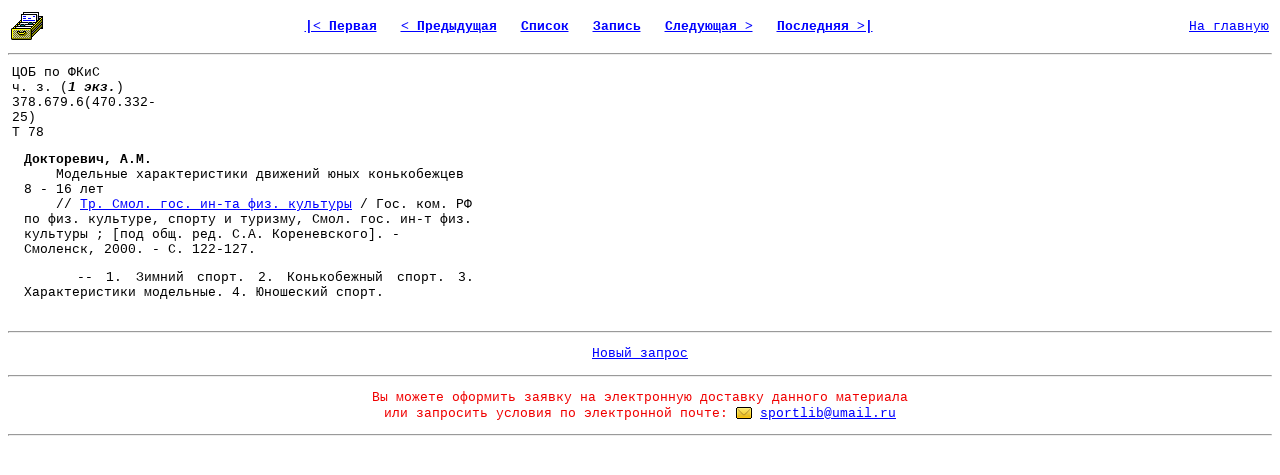

--- FILE ---
content_type: text/html; charset=windows-1251
request_url: http://lib.sportedu.ru/BiblCard.idc?DocID=273324
body_size: 4971
content:
<html>

<head>
<meta http-equiv="Content-Type" content="text/html; charset=windows-1251">
<m	eta name="Description" content="Из фонда научной библиотеки Российского Государственного Университета Физической Культуры, Спорта, Молодежи и Туризма">
<meta name="Keywords" content="библиотека, текст, книга, спорт, физкультура, физическая культура">
<title>Библиографическая карточка
</title>
</head>

<body bgcolor="#FFFFFF" link="#0000FF" vlink="#000080" style="font-family: Courier New; font-size: 10pt">

<table border="0" width=100%>

<tr>
<td>


<img src="Images/Card.gif" width="32" height="32" alt="Библиографическая карточка" border="0">
</td>

<td align="center"><font size="2"><strong> 


  
  <a href="BiblCard.idc?DocID=349323&amp;DocQuerID=NULL&amp;DocTypID=NULL&amp;QF=&amp;Pg=100&amp;Cd=Win&amp;Tr=0&amp;On=0&amp;DocQuerItmID=">
  
  
  |&lt;&nbsp;Первая</a>&nbsp;&nbsp;
  

  
  
  <a href="BiblCard.idc?DocID=89255&amp;DocQuerID=NULL&amp;DocTypID=NULL&amp;QF=&amp;Pg=100&amp;Cd=Win&amp;Tr=0&amp;On=0&amp;DocQuerItmID=">
  
  
  &lt;&nbsp;Предыдущая</a>&nbsp;&nbsp;
  
  

  <a href="DocQuery.idc?DocQuerID=NULL&amp;DocTypID=NULL&amp;QF=&amp;St=93301&amp;Pg=100&amp;Cd=Win&amp;Tr=0&amp;On=0&amp;DocQuerItmID=">
  
  
  Список</a>&nbsp;&nbsp;

  <a href="Document.idc?DocID=273324&amp;DocQuerID=NULL&amp;DocTypID=NULL&amp;QF=&amp;Pg=100&amp;Cd=Win&amp;Tr=0&amp;On=0&amp;DocQuerItmID=">
  
  
  Запись</a>&nbsp;&nbsp;

  
  
  <a href="BiblCard.idc?DocID=295532&amp;DocQuerID=NULL&amp;DocTypID=NULL&amp;QF=&amp;Pg=100&amp;Cd=Win&amp;Tr=0&amp;On=0&amp;DocQuerItmID=">
  
  
  Следующая&nbsp;&gt;</a>&nbsp;&nbsp;
  
  

  
  <a href="BiblCard.idc?DocID=372050&amp;DocQuerID=NULL&amp;DocTypID=NULL&amp;QF=&amp;Pg=100&amp;Cd=Win&amp;Tr=0&amp;On=0&amp;DocQuerItmID=">
  
  
  Последняя&nbsp;&gt;|</a>&nbsp;&nbsp;
  

 

</font></strong></td>



<td align="right"><font size="2"><a href="http://lib.sportedu.ru">На&nbsp;главную</a></font></td>

</tr>
</table>

<hr>

<table border="0" cellpadding="4" cellspacing="0">
 <tr>


 <td width="128" align="left" valign="top" bgcolor="#FFFFFF">
 <font size="2">ЦОБ по ФКиС<br>ч. з.
   (<i><b>1 экз.</b></i>)
   <br>378.679.6(470.332-25)<br>Т 78 </font>
 </td>


</tr>
</table>

<table border="0" cellpadding="4" cellspacing="0">
 <tr>
 <td valign="top">

 </td>

 <td valign="top">

<table border="0" cellpadding="4" cellspacing="0">

 <tr>
  <td width="450">
   <font size="2">

<p><b>Докторевич, А.М.</b><br>&nbsp;&nbsp;&nbsp;&nbsp;Модельные характеристики движений юных конькобежцев 8 - 16 лет<br>&nbsp;&nbsp;&nbsp;&nbsp;// <a href="BiblCard.idc?DocID=117789">Тр. Смол. гос. ин-та физ. культуры</a> / Гос. ком. РФ по физ. культуре, спорту и туризму, Смол. гос. ин-т физ. культуры ; [под общ. ред. С.А. Кореневского]. - Смоленск, 2000. - С. 122-127.</p>
<p></p>
<p align="center">










</p>


<p align="justify">&nbsp;&nbsp;&nbsp;&nbsp;-- 1. Зимний спорт. 2. Конькобежный спорт. 3. Характеристики модельные. 4. Юношеский спорт.</p>
<p></p>
   </font>
  </td>
 </tr>

 <tr>
  <td>
   <font size="2">
    <p></p>
   </font>
  </td>
 </tr>


 <tr>
  <td width="450">

   </font>
  </td>
 </tr>
</table>

</td>



<!--
 
  
 

-->



       <noindex>

       </noindex>


 


</tr>
</table>

<hr>
<p align="center"><font size="2">



<a href="Catalog.idc?QF=&amp;Cd=Win">Новый&nbsp;запрос</a>

</font></p>

<hr>













<p align="center"><font size="2" color="#F00000">
Вы можете оформить заявку на электронную доставку данного материала<br> 
или запросить условия по электронной почте:</font> 
<a href="mailto:sportlib@umail.ru"><img src="Images/Mail.gif" WIDTH="16" HEIGHT="16" alt="" border="0" align="absbottom"></a>
<font size="2"><a href="mailto:sportlib@umail.ru?
Subject=Order%20for%20DDS%20(273324)&
Body=Предварительная%20заявка%20на%20электронную%20доставку%20документа%20273324%0D%0A%0D%0A
Пожалуйста%2C%20сообщите%20свое%20полное%20имя%2C%20фамилию%20и%20отчество%3A%20%0D%0A
место%20жительства%20%28достаточно%20указать%20город%20и%20страну/регион%29%3A%20%0D%0A
вашу%20профессию%20или%20род%20деятельности%3A%20%0D%0A
цель%20заказа%3A%20%0D%0A%20%20%20%20%20%20%20%20%20%20%20%20%20%20%20%0D%0A
После%20обработки%20вашей%20заявки%20мы%20сообщим%20вам%20о%20возможности%20выполнения%20данного%20заказа%20и%20его%20полной%20стоимости.%0D%0A
Более%20подробную%20информацию%20об%20общих%20правилах%20заказа%20эл.%20материалов%20в%20нашей%20библиотеке%20и%20условиях%20выполнения%20заявок%20Вы%20можете%20запросить%2C%20воспользовавшись%20соседней%20гиперссылкой%20на%20той%20же%20веб-странице.">
sportlib@umail.ru</a></font></p>




<hr>

<table width="100%">
<tr>

<td align="center">

<!-- Catalog -->

</td>

</tr>
</table>

<p align="center">
<p>

</p>

</body>
</html>
